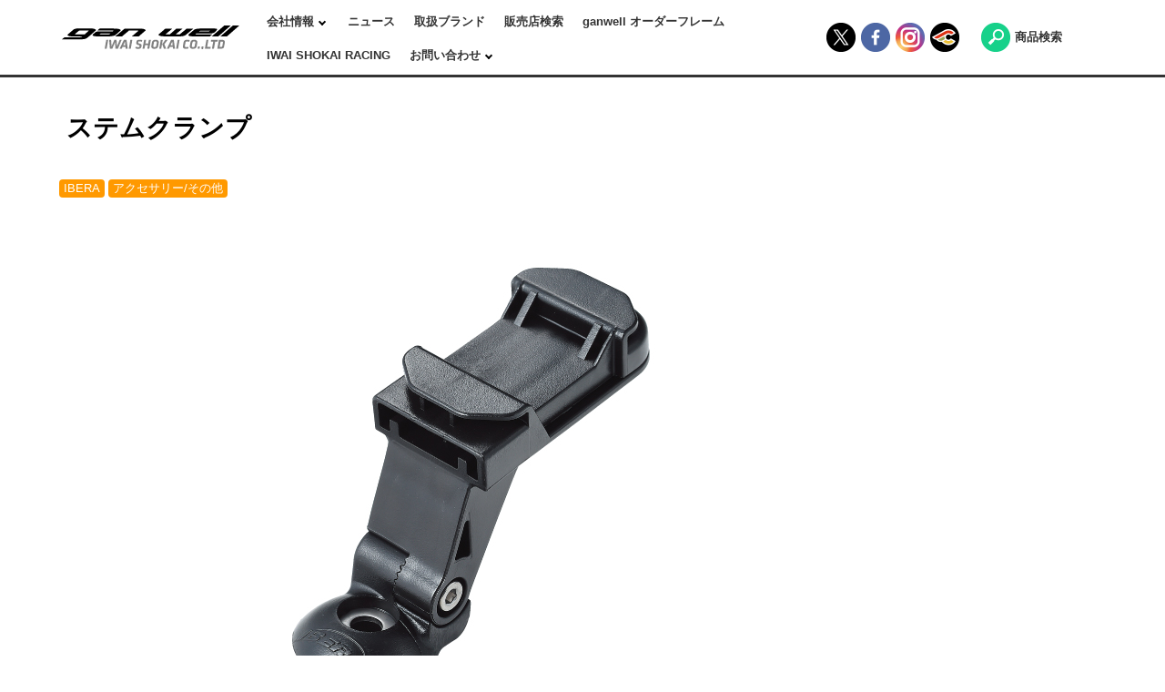

--- FILE ---
content_type: text/html; charset=UTF-8
request_url: https://www.iwaishokai.com/product/node/1822
body_size: 31248
content:
<!DOCTYPE html>
<html  lang="ja" dir="ltr" prefix="og: https://ogp.me/ns#">
  <head>
    <meta charset="utf-8" />
<script async src="https://www.googletagmanager.com/gtag/js?id=G-GF457MV95H"></script>
<script>window.dataLayer = window.dataLayer || [];function gtag(){dataLayer.push(arguments)};gtag("js", new Date());gtag("set", "developer_id.dMDhkMT", true);gtag("config", "G-GF457MV95H", {"groups":"default","page_placeholder":"PLACEHOLDER_page_location","allow_ad_personalization_signals":false});gtag("config", "UA-155981819-1", {"groups":"default","anonymize_ip":true,"page_placeholder":"PLACEHOLDER_page_path","allow_ad_personalization_signals":false});</script>
<meta name="description" content="IBERA製フォンケース専用マウント ステム取付時に交換して下さい" />
<link rel="canonical" href="https://www.iwaishokai.com/product/node/1822" />
<meta name="robots" content="max-image-preview:large" />
<meta name="twitter:card" content="summary_large_image" />
<meta name="Generator" content="Drupal 10 (https://www.drupal.org)" />
<meta name="MobileOptimized" content="width" />
<meta name="HandheldFriendly" content="true" />
<meta name="viewport" content="width=device-width, initial-scale=1.0" />
<link rel="icon" href="/themes/ganwell81/favicon.ico" type="image/vnd.microsoft.icon" />

    <title>ステムクランプ | gan well:岩井商会</title>
    <link rel="stylesheet" media="all" href="/libraries/slick/slick/slick.css?t8uhv7" />
<link rel="stylesheet" media="all" href="/modules/contrib/slick/css/layout/slick.module.css?t8uhv7" />
<link rel="stylesheet" media="all" href="/core/modules/system/css/components/align.module.css?t8uhv7" />
<link rel="stylesheet" media="all" href="/core/modules/system/css/components/fieldgroup.module.css?t8uhv7" />
<link rel="stylesheet" media="all" href="/core/modules/system/css/components/container-inline.module.css?t8uhv7" />
<link rel="stylesheet" media="all" href="/core/modules/system/css/components/clearfix.module.css?t8uhv7" />
<link rel="stylesheet" media="all" href="/core/modules/system/css/components/details.module.css?t8uhv7" />
<link rel="stylesheet" media="all" href="/core/modules/system/css/components/hidden.module.css?t8uhv7" />
<link rel="stylesheet" media="all" href="/core/modules/system/css/components/item-list.module.css?t8uhv7" />
<link rel="stylesheet" media="all" href="/core/modules/system/css/components/js.module.css?t8uhv7" />
<link rel="stylesheet" media="all" href="/core/modules/system/css/components/nowrap.module.css?t8uhv7" />
<link rel="stylesheet" media="all" href="/core/modules/system/css/components/position-container.module.css?t8uhv7" />
<link rel="stylesheet" media="all" href="/core/modules/system/css/components/reset-appearance.module.css?t8uhv7" />
<link rel="stylesheet" media="all" href="/core/modules/system/css/components/resize.module.css?t8uhv7" />
<link rel="stylesheet" media="all" href="/core/modules/system/css/components/system-status-counter.css?t8uhv7" />
<link rel="stylesheet" media="all" href="/core/modules/system/css/components/system-status-report-counters.css?t8uhv7" />
<link rel="stylesheet" media="all" href="/core/modules/system/css/components/system-status-report-general-info.css?t8uhv7" />
<link rel="stylesheet" media="all" href="/core/modules/system/css/components/tablesort.module.css?t8uhv7" />
<link rel="stylesheet" media="all" href="/modules/contrib/blazy/css/blazy.css?t8uhv7" />
<link rel="stylesheet" media="all" href="/modules/contrib/blazy/css/components/blazy.loading.css?t8uhv7" />
<link rel="stylesheet" media="all" href="/modules/contrib/slick/css/components/slick.thumbnail--hover.css?t8uhv7" />
<link rel="stylesheet" media="all" href="/libraries/slick/slick/slick-theme.css?t8uhv7" />
<link rel="stylesheet" media="all" href="/modules/contrib/slick/css/theme/slick.theme--default.css?t8uhv7" />
<link rel="stylesheet" media="all" href="/modules/contrib/slick/css/theme/slick.theme--asnavfor.css?t8uhv7" />
<link rel="stylesheet" media="all" href="/modules/contrib/slick/css/theme/slick.theme.css?t8uhv7" />
<link rel="stylesheet" media="all" href="/modules/contrib/webform/modules/webform_bootstrap/css/webform_bootstrap.css?t8uhv7" />
<link rel="stylesheet" media="all" href="https://cdn.jsdelivr.net/npm/entreprise7pro-bootstrap@3.4.8/dist/css/bootstrap.css" integrity="sha256-3p/H8uQndDeQADwalAGPYNGwk6732TJRjYcY05O81og=" crossorigin="anonymous" />
<link rel="stylesheet" media="all" href="https://cdn.jsdelivr.net/npm/@unicorn-fail/drupal-bootstrap-styles@0.0.2/dist/3.1.1/7.x-3.x/drupal-bootstrap.css" integrity="sha512-ys0R7vWvMqi0PjJvf7827YdAhjeAfzLA3DHX0gE/sPUYqbN/sxO6JFzZLvc/wazhj5utAy7rECg1qXQKIEZOfA==" crossorigin="anonymous" />
<link rel="stylesheet" media="all" href="https://cdn.jsdelivr.net/npm/@unicorn-fail/drupal-bootstrap-styles@0.0.2/dist/3.1.1/8.x-3.x/drupal-bootstrap.css" integrity="sha512-ixuOBF5SPFLXivQ0U4/J9sQbZ7ZjmBzciWMBNUEudf6sUJ6ph2zwkpFkoUrB0oUy37lxP4byyHasSpA4rZJSKg==" crossorigin="anonymous" />
<link rel="stylesheet" media="all" href="https://cdn.jsdelivr.net/npm/@unicorn-fail/drupal-bootstrap-styles@0.0.2/dist/3.2.0/7.x-3.x/drupal-bootstrap.css" integrity="sha512-MiCziWBODHzeWsTWg4TMsfyWWoMltpBKnf5Pf5QUH9CXKIVeGpEsHZZ4NiWaJdgqpDzU/ahNWaW80U1ZX99eKw==" crossorigin="anonymous" />
<link rel="stylesheet" media="all" href="https://cdn.jsdelivr.net/npm/@unicorn-fail/drupal-bootstrap-styles@0.0.2/dist/3.2.0/8.x-3.x/drupal-bootstrap.css" integrity="sha512-US+XMOdYSqB2lE8RSbDjBb/r6eTTAv7ydpztf8B7hIWSlwvzQDdaAGun5M4a6GRjCz+BIZ6G43l+UolR+gfLFQ==" crossorigin="anonymous" />
<link rel="stylesheet" media="all" href="https://cdn.jsdelivr.net/npm/@unicorn-fail/drupal-bootstrap-styles@0.0.2/dist/3.3.1/7.x-3.x/drupal-bootstrap.css" integrity="sha512-3gQUt+MI1o8v7eEveRmZzYx6fsIUJ6bRfBLMaUTzdmNQ/1vTWLpNPf13Tcrf7gQ9iHy9A9QjXKxRGoXEeiQnPA==" crossorigin="anonymous" />
<link rel="stylesheet" media="all" href="https://cdn.jsdelivr.net/npm/@unicorn-fail/drupal-bootstrap-styles@0.0.2/dist/3.3.1/8.x-3.x/drupal-bootstrap.css" integrity="sha512-AwNfHm/YKv4l+2rhi0JPat+4xVObtH6WDxFpUnGXkkNEds3OSnCNBSL9Ygd/jQj1QkmHgod9F5seqLErhbQ6/Q==" crossorigin="anonymous" />
<link rel="stylesheet" media="all" href="https://cdn.jsdelivr.net/npm/@unicorn-fail/drupal-bootstrap-styles@0.0.2/dist/3.4.0/8.x-3.x/drupal-bootstrap.css" integrity="sha512-j4mdyNbQqqp+6Q/HtootpbGoc2ZX0C/ktbXnauPFEz7A457PB6le79qasOBVcrSrOBtGAm0aVU2SOKFzBl6RhA==" crossorigin="anonymous" />
<link rel="stylesheet" media="all" href="/themes/ganwell81/css/style-common.css?t8uhv7" />
<link rel="stylesheet" media="all" href="/themes/ganwell81/css/style.css?t8uhv7" />

    
  </head>
  <body class="path-node page-node-type-product navbar-is-fixed-top has-glyphicons">
    <a href="#main-content" class="visually-hidden focusable skip-link">
      メインコンテンツに移動
    </a>
    
      <div class="dialog-off-canvas-main-canvas" data-off-canvas-main-canvas>
              <header class="navbar navbar-default navbar-fixed-top" id="navbar" role="banner">
              <div class="container">
            <div class="navbar-header">
          <div class="region region-navigation">
          <a class="logo navbar-btn pull-left" href="/index.php/" title="ホーム - gan well:岩井商会" rel="home">
      <img src="/themes/ganwell81/logo.svg" alt="gan well:岩井商会" title="gan well:岩井商会" />
    </a>
  <section class="views-exposed-form block block-views block-views-exposed-filter-blockproduct-search-product-list-1 clearfix" data-drupal-selector="views-exposed-form-product-search-product-list-1" id="block-product-search-product-list-1-header">
  
      <h2 class="block-title">商品検索</h2>
    

      <form action="/search/product" method="get" id="views-exposed-form-product-search-product-list-1" accept-charset="UTF-8">
  <div class="form--inline form-inline clearfix">
  <div class="form-item js-form-item form-type-textfield js-form-type-textfield form-item-title js-form-item-title form-group">
      <label for="edit-title" class="control-label">名称</label>
  
  
  <input placeholder="入力した単語を含む" data-drupal-selector="edit-title" class="form-text form-control" type="text" id="edit-title" name="title" value="" size="30" maxlength="128" />

  
  
  </div>
<div class="form-item js-form-item form-type-select js-form-type-select form-item-field-brand-tag-target-id js-form-item-field-brand-tag-target-id form-group">
      <label for="edit-field-brand-tag-target-id" class="control-label">ブランド</label>
  
  
  <div class="select-wrapper"><select data-drupal-selector="edit-field-brand-tag-target-id" class="form-select form-control" id="edit-field-brand-tag-target-id" name="field_brand_tag_target_id"><option
            value="All" selected="selected">- すべて -</option><option
            value="164">ALEXRIMS</option><option
            value="132">ALLIGATOR</option><option
            value="180">ALPINA</option><option
            value="165">amoeba</option><option
            value="166">BIKE HAND</option><option
            value="140">CYCLE PRO</option><option
            value="141">Cyclus</option><option
            value="231">DAIAMOND</option><option
            value="179">DOLAN</option><option
            value="142">EURO ASIA</option><option
            value="143">FORMULA</option><option
            value="144">gan well</option><option
            value="167">GIYO</option><option
            value="145">HED</option><option
            value="146">IBERA</option><option
            value="232">IWAI ORIGINAL</option><option
            value="168">KINLIN</option><option
            value="169">Lifu</option><option
            value="148">MICHE</option><option
            value="151">n+1</option><option
            value="155">net</option><option
            value="149">NUVO</option><option
            value="242">REPENTE</option><option
            value="156">SUNNY WHEEL</option><option
            value="157">Swiftwick</option><option
            value="170">TAYA</option><option
            value="171">TRIGON</option><option
            value="172">U-LIX</option><option
            value="147">UNO&amp;Kalloy</option><option
            value="239">VAR</option><option
            value="159">VELOX</option><option
            value="243">VietopS</option><option
            value="161">wellgo</option><option
            value="241">WOHO</option><option
            value="162">YUEN-I</option><option
            value="240">ZEFAL</option><option
            value="173">zoom</option></select></div>

  
  
  </div>
<div class="form-item js-form-item form-type-select js-form-type-select form-item-field-product-category-target-id js-form-item-field-product-category-target-id form-group">
      <label for="edit-field-product-category-target-id" class="control-label">カテゴリー</label>
  
  
  <div class="select-wrapper"><select data-drupal-selector="edit-field-product-category-target-id" class="form-select form-control" id="edit-field-product-category-target-id" name="field_product_category_target_id"><option
            value="All" selected="selected">- すべて -</option><option
            value="6">B.B</option><option
            value="15">ホイール</option><option
            value="28">バーテープ</option><option
            value="22">パンク修理材</option><option
            value="74">フェンダー</option><option
            value="3">フォーク</option><option
            value="2">フレームセット</option><option
            value="31">ブレーキ</option><option
            value="32">ブレーキシュー</option><option
            value="237">ヘッド周辺パーツ</option><option
            value="30">ベル</option><option
            value="23">ペダル</option><option
            value="58">ホイールバッグ</option><option
            value="236">バルブ類</option><option
            value="66">ボトル</option><option
            value="67">ボトルケージ</option><option
            value="68">ボルト・ナット</option><option
            value="69">ポンプ</option><option
            value="72">ミラー</option><option
            value="56">メンテナンススタンド</option><option
            value="16">リム</option><option
            value="51">リムテープ</option><option
            value="14">ロックリング</option><option
            value="34">ワイヤー</option><option
            value="27">バーエンドバー</option><option
            value="57">バッグ類</option><option
            value="41">アクセサリー/その他</option><option
            value="36">シートクランプ</option><option
            value="70">エアゲージ</option><option
            value="75">カギ</option><option
            value="54">キャリア</option><option
            value="7">クランクセット</option><option
            value="29">グリップ</option><option
            value="64">ケミカル</option><option
            value="33">ケーブル</option><option
            value="1">コンプリートバイク</option><option
            value="38">サドル</option><option
            value="53">シューズ</option><option
            value="37">シートピラー</option><option
            value="26">ハンドル</option><option
            value="150">スタンド</option><option
            value="25">ステム</option><option
            value="24">ストラップ/トゥークリップ</option><option
            value="52">ソックス</option><option
            value="20">タイヤ</option><option
            value="21">タイヤチューブ</option><option
            value="10">チェーン</option><option
            value="65">ツール</option><option
            value="55">ディスプレイスタンド</option><option
            value="13">ドライブトレイン</option><option
            value="17">ハブ</option><option
            value="35">ワイヤー小物</option></select></div>

  
  
  </div>
<div data-drupal-selector="edit-actions" class="form-actions form-group js-form-wrapper form-wrapper" id="edit-actions"><button data-drupal-selector="edit-submit-product-search" class="button js-form-submit form-submit btn-default btn-sm btn" type="submit" id="edit-submit-product-search" value="検索">検索</button></div>

</div>

</form>

  </section>


  </div>


                          <button type="button" class="navbar-toggle" data-toggle="collapse" data-target="#navbar-collapse">
            <span class="sr-only">Toggle navigation</span>
            <span class="icon-bar"></span>
            <span class="icon-bar"></span>
            <span class="icon-bar"></span>
          </button>
              </div>

                    <div id="navbar-collapse" class="navbar-collapse collapse">
            <div class="region region-navigation-collapsible">
    <nav role="navigation" aria-labelledby="block-ganwell81-main-menu-menu" id="block-ganwell81-main-menu">
            
  <h2 class="visually-hidden" id="block-ganwell81-main-menu-menu">Main navigation</h2>
  

        
      <ul class="menu menu--main nav navbar-nav">
                      <li class="expanded dropdown first">
                                                                    <a href="/index.php/page/node/787" class="dropdown-toggle" data-toggle="dropdown" data-drupal-link-system-path="node/787">会社情報 <span class="caret"></span></a>
                        <ul class="dropdown-menu">
                      <li class="first">
                                        <a href="/index.php/page/node/787" data-drupal-link-system-path="node/787">会社概要</a>
              </li>
                      <li>
                                        <a href="/index.php/page/node/788" data-drupal-link-system-path="node/788">会社沿革</a>
              </li>
                      <li class="last">
                                        <a href="/index.php/page/node/789" data-drupal-link-system-path="node/789">採用情報</a>
              </li>
        </ul>
  
              </li>
                      <li>
                                        <a href="/index.php/news" data-drupal-link-system-path="news">ニュース</a>
              </li>
                      <li>
                                        <a href="/index.php/brand" data-drupal-link-system-path="brand">取扱ブランド</a>
              </li>
                      <li>
                                        <a href="/index.php/dealer" data-drupal-link-system-path="dealer">販売店検索</a>
              </li>
                      <li>
                                        <a href="/index.php/page/node/2246" title="ganwellフレーム工場ブログ" data-drupal-link-system-path="node/2246">ganwell オーダーフレーム</a>
              </li>
                      <li>
                                        <a href="https://iwaishokai101.wixsite.com/racing">IWAI SHOKAI RACING</a>
              </li>
                      <li class="expanded dropdown last">
                                                                    <a href="/index.php/node/1209" class="dropdown-toggle" data-toggle="dropdown" data-drupal-link-system-path="node/1209">お問い合わせ <span class="caret"></span></a>
                        <ul class="dropdown-menu">
                      <li class="first">
                                        <a href="/index.php/node/1209" data-drupal-link-system-path="node/1209">お問い合わせ（全般）</a>
              </li>
                      <li class="last">
                                        <a href="/index.php/node/1210" data-drupal-link-system-path="node/1210">お問い合わせ（新規取引ご希望の販売店様）</a>
              </li>
        </ul>
  
              </li>
        </ul>
  

  </nav>
<section id="block-social-icons-on-navbar" class="block block-block-content block-block-contentd2add44c-237f-4c1f-bf05-5b46b75031b7 clearfix">
  
    

      
            <div class="field field--name-body field--type-text-with-summary field--label-hidden field--item"><nav class="header-social" role="navigation">
<div class="social-links"><a class="ico-x-1" href="https://x.com/gan_well" target="_blank">&nbsp;</a><a class="ico-facebook-1" href="https://www.facebook.com/iwaishokai/" target="_blank">&nbsp;</a><a class="ico-instagram-1" href="https://www.instagram.com/iwaishokai_kyoto/" target="_blank">&nbsp;</a><a class="ico-cinelli-1" href="http://www.cinellijapan.com/" target="_blank">&nbsp;</a></div>
</nav>
</div>
      
  </section>


  </div>

        </div>
      
              <div id="navbar-right" class="navbar-right-area">
            <div class="region region-navigation-right">
    <section id="block-searchbuttonsforheader" class="block block-block-content block-block-content96d0e99d-8380-45bb-9ad6-36e8667560a5 clearfix">
  
    

      
            <div class="field field--name-body field--type-text-with-summary field--label-hidden field--item"><nav class="header-search" role="navigation">
<div class="search-buttons"><a class="ico-search-product" href="#">&nbsp;</a><span class="label-search-product">商品検索</span></div>
</nav>
</div>
      
  </section>


  </div>

        </div>
      
              </div>
			
    </header>
  
  <div role="main" class="main-container container js-quickedit-main-content">
    <div class="row">

			                        <div class="col-sm-12" role="heading">
              <div class="region region-header">
      

  </div>

          </div>
              
            
                  <section class="col-sm-12">

                                      <div class="highlighted">  <div class="region region-highlighted">
    <div data-drupal-messages-fallback class="hidden"></div>

  </div>
</div>
                  
                
                          <a id="main-content"></a>
            <div class="region region-content">
      
						<div class="page-title-row">
				<h1 class="page-header">
<span>ステムクランプ</span>
</h1>
			</div>
			
  <article class="product full clearfix">

  
    

    <div class="content">
    
            <div class="field field--name-field-brand-tag field--type-entity-reference field--label-hidden field--item"><a href="/product/term/146" hreflang="ja">IBERA</a></div>
      
            <div class="field field--name-field-product-category field--type-entity-reference field--label-hidden field--item"><a href="/product/term/41" hreflang="und">アクセサリー/その他</a></div>
      <div class="slick blazy slick--field slick--field-product-image slick--field-product-image--full unslick slick--skin--default slick--optionset--slick-product-main slick--less" data-blazy=""><div class="slide__content">    <div data-b-thumb="/sites/default/files/styles/medium/public/media/2021/05/%E3%82%B9%E3%83%86%E3%83%A0%E3%82%AF%E3%83%A9%E3%83%B3%E3%83%97.jpg?itok=-Xn0NB8A" data-b-token="b-5b4185b6bc4" class="media media--blazy media--slick media--bundle--image media--image is-b-loading"><img alt="ステムクランプ" decoding="async" class="media__element b-lazy img-responsive" loading="lazy" data-src="/sites/default/files/media/2021/05/%E3%82%B9%E3%83%86%E3%83%A0%E3%82%AF%E3%83%A9%E3%83%B3%E3%83%97.jpg" src="data:image/svg+xml;charset=utf-8,%3Csvg%20xmlns%3D&#039;http%3A%2F%2Fwww.w3.org%2F2000%2Fsvg&#039;%20viewBox%3D&#039;0%200%20220%20142&#039;%2F%3E" width="905" height="583" />
        </div>
  </div>
</div>

            <div class="field field--name-body field--type-text-with-summary field--label-hidden field--item"><p>IBERA製フォンケース専用マウント<br>
ステム取付時に交換して下さい</p>
</div>
      
  <div class="field field--name-field-product-number field--type-string field--label-above">
    <div class="field--label">品番</div>
              <div class="field--item">Q5</div>
          </div>
<div class="js-form-wrapper form-wrapper form-item js-form-item panel panel-default" id="g-price-incl-tax">

              <div class="panel-heading">
                          <a aria-controls="g-price-incl-tax--content" aria-expanded="true" aria-pressed="true" data-toggle="collapse" role="button" class="panel-title" href="#g-price-incl-tax--content">税込価格</a>
              </div>
      
            
    
    <div id="g-price-incl-tax--content" class="panel-body panel-collapse collapse fade in">
            
            <div class="field field--name-field-price-incl-tax-computed field--type-computed-string field--label-hidden field--item">¥1,177</div>
      
          </div>
  
    
</div>

  <div class="field field--name-field-color field--type-text field--label-above">
    <div class="field--label">カラー</div>
              <div class="field--item">ブラック</div>
          </div>

  <div class="field field--name-field-weight field--type-string field--label-above">
    <div class="field--label">重量</div>
              <div class="field--item">45g</div>
          </div>
<div class="js-form-wrapper form-wrapper form-item js-form-item panel panel-default" id="group-d-other-specs">

              <div class="panel-heading">
                          <a aria-controls="group-d-other-specs--content" aria-expanded="true" aria-pressed="true" data-toggle="collapse" role="button" class="panel-title" href="#group-d-other-specs--content">その他仕様</a>
              </div>
      
            
    
    <div id="group-d-other-specs--content" class="panel-body panel-collapse collapse fade in">
            
            <div class="field field--name-field-product-other-spec-1 field--type-text field--label-hidden field--item">角度調整可能</div>
      
          </div>
  
    
</div>

  </div>

</article>


  </div>

              </section>

                </div>
  </div>

      <footer class="footer container" role="contentinfo">
        <div class="region region-footer">
    <nav role="navigation" aria-labelledby="block-ganwell81-footer-menu" id="block-ganwell81-footer">
            
  <h2 class="visually-hidden" id="block-ganwell81-footer-menu">Footer menu</h2>
  

        
      <ul class="menu menu--footer nav">
                      <li class="first last">
                                        <a href="/index.php/page/node/1113" data-drupal-link-system-path="node/1113">個人情報の取扱について</a>
              </li>
        </ul>
  

  </nav>
<section id="block-footer-copyright" class="block block-block-content block-block-content0f69418d-57fb-48bc-98cd-e866803f6880 clearfix">
  
    

      
            <div class="field field--name-body field--type-text-with-summary field--label-hidden field--item"><div style="text-align: center;">Copyright © IWAI SHOKAI CO.,LTD. All Rights Reserved.</div>
</div>
      
  </section>


  </div>

    </footer>
  
  </div>

    
    <script type="application/json" data-drupal-selector="drupal-settings-json">{"path":{"baseUrl":"\/","pathPrefix":"","currentPath":"node\/1822","currentPathIsAdmin":false,"isFront":false,"currentLanguage":"ja"},"pluralDelimiter":"\u0003","suppressDeprecationErrors":true,"fitvids":{"selectors":".node","custom_vendors":["iframe[src^=\u0022https:\/\/youtu.be\u0022]"],"ignore_selectors":""},"google_analytics":{"account":"G-GF457MV95H","trackOutbound":true,"trackMailto":true,"trackTel":true,"trackDownload":true,"trackDownloadExtensions":"7z|aac|arc|arj|asf|asx|avi|bin|csv|doc(x|m)?|dot(x|m)?|exe|flv|gif|gz|gzip|hqx|jar|jpe?g|js|mp(2|3|4|e?g)|mov(ie)?|msi|msp|pdf|phps|png|ppt(x|m)?|pot(x|m)?|pps(x|m)?|ppam|sld(x|m)?|thmx|qtm?|ra(m|r)?|sea|sit|tar|tgz|torrent|txt|wav|wma|wmv|wpd|xls(x|m|b)?|xlt(x|m)|xlam|xml|z|zip"},"bootstrap":{"forms_has_error_value_toggle":1,"modal_animation":1,"modal_backdrop":"true","modal_focus_input":1,"modal_keyboard":1,"modal_select_text":1,"modal_show":1,"modal_size":""},"field_group":{"details":{"mode":"default","context":"view","settings":{"classes":"","id":"g-price-incl-tax","open":true,"description":"","required_fields":false}}},"blazy":{"loadInvisible":false,"offset":100,"saveViewportOffsetDelay":50,"validateDelay":null,"container":"","loader":true,"unblazy":false,"visibleClass":false},"blazyIo":{"disconnect":false,"rootMargin":"0px","threshold":[0,0.25,0.5,0.75,1]},"slick":{"accessibility":true,"adaptiveHeight":false,"autoplay":false,"pauseOnHover":true,"pauseOnDotsHover":false,"pauseOnFocus":true,"autoplaySpeed":3000,"arrows":true,"downArrow":false,"downArrowTarget":"","downArrowOffset":0,"centerMode":false,"centerPadding":"50px","dots":false,"dotsClass":"slick-dots","draggable":true,"fade":false,"focusOnSelect":false,"infinite":true,"initialSlide":0,"lazyLoad":"ondemand","mouseWheel":false,"randomize":false,"rtl":false,"rows":1,"slidesPerRow":1,"slide":"","slidesToShow":1,"slidesToScroll":1,"speed":500,"swipe":true,"swipeToSlide":false,"edgeFriction":0.35,"touchMove":true,"touchThreshold":5,"useCSS":true,"cssEase":"ease","cssEaseBezier":"","cssEaseOverride":"","useTransform":true,"easing":"linear","variableWidth":false,"vertical":false,"verticalSwiping":false,"waitForAnimate":true},"ajaxTrustedUrl":{"\/search\/product":true},"user":{"uid":0,"permissionsHash":"e06d0f011b4115fa7d27093830fe9f93097c0137a34adaed3d63381a65ff5fab"}}</script>
<script src="/modules/contrib/blazy/js/polyfill/blazy.polyfill.min.js?t8uhv7"></script>
<script src="/modules/contrib/blazy/js/polyfill/blazy.classlist.min.js?t8uhv7"></script>
<script src="/modules/contrib/blazy/js/polyfill/blazy.promise.min.js?t8uhv7"></script>
<script src="/modules/contrib/blazy/js/polyfill/blazy.raf.min.js?t8uhv7"></script>
<script src="/core/assets/vendor/jquery/jquery.min.js?v=3.7.1"></script>
<script src="/core/assets/vendor/underscore/underscore-min.js?v=1.13.7"></script>
<script src="/core/assets/vendor/once/once.min.js?v=1.0.1"></script>
<script src="/modules/contrib/slick/js/jquery-type-polyfill.min.js?t8uhv7"></script>
<script src="/sites/default/files/languages/ja_4-V-Dre9tDt1SvjdzC_XItcgNJgbSVkihbW8k_7T1VE.js?t8uhv7"></script>
<script src="/core/misc/drupalSettingsLoader.js?v=10.6.1"></script>
<script src="/core/misc/drupal.js?v=10.6.1"></script>
<script src="/core/misc/drupal.init.js?v=10.6.1"></script>
<script src="/core/misc/debounce.js?v=10.6.1"></script>
<script src="/modules/contrib/blazy/js/dblazy.min.js?t8uhv7"></script>
<script src="/modules/contrib/blazy/js/plugin/blazy.once.min.js?t8uhv7"></script>
<script src="/modules/contrib/blazy/js/plugin/blazy.sanitizer.min.js?t8uhv7"></script>
<script src="/modules/contrib/blazy/js/plugin/blazy.dom.min.js?t8uhv7"></script>
<script src="/modules/contrib/blazy/js/base/blazy.base.min.js?t8uhv7"></script>
<script src="/modules/contrib/blazy/js/plugin/blazy.dataset.min.js?t8uhv7"></script>
<script src="/modules/contrib/blazy/js/plugin/blazy.viewport.min.js?t8uhv7"></script>
<script src="/modules/contrib/blazy/js/plugin/blazy.xlazy.min.js?t8uhv7"></script>
<script src="/modules/contrib/blazy/js/plugin/blazy.observer.min.js?t8uhv7"></script>
<script src="/modules/contrib/blazy/js/plugin/blazy.loading.min.js?t8uhv7"></script>
<script src="/modules/contrib/blazy/js/polyfill/blazy.webp.min.js?t8uhv7"></script>
<script src="/modules/contrib/blazy/js/base/blazy.min.js?t8uhv7"></script>
<script src="/modules/contrib/blazy/js/base/io/bio.min.js?t8uhv7"></script>
<script src="/libraries/slick/slick/slick.min.js?v=1.x"></script>
<script src="/modules/contrib/blazy/js/base/io/bio.media.min.js?t8uhv7"></script>
<script src="/modules/contrib/blazy/js/base/blazy.drupal.min.js?t8uhv7"></script>
<script src="/modules/contrib/blazy/js/blazy.load.min.js?t8uhv7"></script>
<script src="/themes/contrib/bootstrap/js/bootstrap-pre-init.js?t8uhv7"></script>
<script src="https://cdn.jsdelivr.net/npm/entreprise7pro-bootstrap@3.4.8/dist/js/bootstrap.js" integrity="sha256-DSHWUwfs+dyvqNBAlaN3fBLYhXtZgMDSoNiXIPCv+E4=" crossorigin="anonymous"></script>
<script src="/themes/contrib/bootstrap/js/drupal.bootstrap.js?t8uhv7"></script>
<script src="/themes/contrib/bootstrap/js/attributes.js?t8uhv7"></script>
<script src="/themes/contrib/bootstrap/js/theme.js?t8uhv7"></script>
<script src="/core/misc/form.js?v=10.6.1"></script>
<script src="/themes/contrib/bootstrap/js/misc/form.js?t8uhv7"></script>
<script src="/core/misc/details-summarized-content.js?v=10.6.1"></script>
<script src="/core/misc/details-aria.js?v=10.6.1"></script>
<script src="/core/misc/details.js?v=10.6.1"></script>
<script src="/libraries/fitvids/jquery.fitvids.js?v=10.6.1"></script>
<script src="/modules/contrib/fitvids/js/init-fitvids.js?v=10.6.1"></script>
<script src="/themes/ganwell81/js/drawer.js?v=1.x"></script>
<script src="/modules/contrib/google_analytics/js/google_analytics.js?v=10.6.1"></script>
<script src="/modules/contrib/slick/js/slick.load.min.js?v=10.6.1"></script>
<script src="/modules/contrib/webform/js/webform.behaviors.js?v=10.6.1"></script>
<script src="/core/misc/states.js?v=10.6.1"></script>
<script src="/themes/contrib/bootstrap/js/misc/states.js?t8uhv7"></script>
<script src="/modules/contrib/webform/js/webform.states.js?v=10.6.1"></script>
<script src="/modules/contrib/webform/modules/webform_bootstrap/js/webform_bootstrap.states.js?v=10.6.1"></script>

  </body>
</html>


--- FILE ---
content_type: text/css
request_url: https://www.iwaishokai.com/themes/ganwell81/css/style-common.css?t8uhv7
body_size: 21937
content:
body { font-family: sans-serif; font-size: 16px; line-height: 1.8; color: #333; background-color: #fff; }

body.navbar-is-fixed-top { padding-top: 0; }
body.navbar-is-fixed-top.user-logged-in { padding-top: 64px; }

div { box-sizing: border-box; }

img { max-width: 100%; height: auto; }

h1, h2, h3, h4, h5, h6, .h1, .h2, .h3, .h4, .h5, .h6 { font-weight: 700; color: #000; }

h1, .h1, h2, .h2, h3, .h3 { margin-top: 0.5em; margin-bottom: 1em; }
h4, .h4, h5, .h5, h6, .h6 { margin-top: 0.5em; margin-bottom: 1em; }

hr { border-top: 1px solid #CCC; }

table { background-color: #FFF; }
table th,
table td { border: 1px solid #CCC; padding: 5px; word-wrap: break-word; word-break: break-all; white-space: normal !important; }

th.checkbox,
td.checkbox { display: table-cell; }

br.clear,
span.clear,
p.clear { display: block; clear: both; }

body.toolbar-tray-open { padding-top: 79px !important; }

header.navbar { background: #FFF; border-bottom: 3px solid #333; }
header.navbar .container {
	padding: 0 10px;
	background:#FFF;
	line-height: 1.0;
	display: flex;
	flex-wrap: nowrap;
	justify-content: space-between;
	align-items: center;
}

.navbar-fixed-top .navbar-collapse, .navbar-fixed-bottom .navbar-collapse { max-height: 415px; }

.navbar-header {  }

.navbar-header .region-navigation {
	width: 100%;
	display: flex;
	flex-wrap: nowrap;
	justify-content: space-between;
	align-items: center;
}

a.logo { float: none !important; vertical-align: middle; padding-right: 5px !important; width: 100%; max-width: 200px; }
a.logo img { width: auto; height: auto; }

.navbar-fixed-top, .navbar-fixed-bottom { z-index: 100; }

.navbar-default .navbar-nav { margin: 5px 0 0; }

.navbar-default .navbar-nav > li > a { color: #333; font-weight: bold; }
.navbar-default .navbar-nav > li > a:hover { color: #FFF; background-color: #333; }

.navbar-default .navbar-nav > .active > a,
.navbar-default .navbar-nav > .active > a:focus,
.navbar-default .navbar-nav > .active > a:hover { color: #222; background-color: #EEE; }

.dropdown-menu > li > a:hover { color: #FFF; background: #333; }

.main-container { padding-top: 20px; padding-bottom: 20px; }

.region-content { margin-top: 20px; margin-bottom: 20px; }

div.author { margin: 0 0 1em; }

ul.menu--footer { margin: 15px auto 10px; padding: 0; list-style: none; letter-spacing: -0.4em; font-size: 13px; border-top: 3px solid #000; }

ul.menu--footer > li { display: inline-block; width: 23%; margin: 0 1% 0; letter-spacing: normal; text-align: center; }
ul.menu--footer > li a { padding: 5px 8px; color: #000; }
ul.menu--footer > li a:hover { background-color: #000; color: #FFF; }

.footer-copyright { text-align: center; } 

ul.tabs--primary { margin-bottom: 1em; }

.btn-sm, .btn-group-sm > .btn { font-size: 14px; padding: 5px 10px; }

.btn { background-color: #F90; color: #FFF; }
.btn:hover { background: #000; color: #FFF; text-decoration: none; }

.btn-primary { color: #FFF; background-color: #F90; border-color: #F90; }
.btn-primary:hover { background-color: #F30; border-color: #F30; }
.btn-danger { color: #fff; background-color: #d9534f; border-color: #d43f3a; }

.btn-success { color: #fff; background-color: #5cb85c; border-color: #4cae4c; }
.btn-success:hover { color: #fff; background-color: #449d44; border-color: #398439; }

.feed-icons { display: none; }

.breadcrumb { font-size: 13px; line-height: 1.2;  margin: 15px; 0 0; }
.breadcrumb li { display: inline; }

/*-------------------
Navbar Caret Arrow
-------------------*/
.caret{ position: relative; display: inline-block; padding-left: 10px; border: none; }

.caret::before{
  content: '';
  width: 6px;
  height: 6px;
  border: 0px;
  border-top: solid 2px #000;
  border-right: solid 2px #000;
  -ms-transform: rotate(135deg);
  -webkit-transform: rotate(135deg);
  transform: rotate(135deg);
  position: absolute;
  top: 50%;
  left: 0;
  margin-top: -4px;
}

/*-------------------
Core System Styles 
-------------------*/
.package-listing .panel-body table,
.system-modules-uninstall table { width: 100%; margin: 0.5em 0; }

.package-listing .panel-body table td,
.system-modules-uninstall table td { display: table-cell; vertical-align: middle; border: 1px solid #DDD; padding: 5px; }

.package-listing .panel-body table td.checkbox {  margin-top: 0; margin-bottom: 0; }
.package-listing .panel-body table td.checkbox input { position: static; margin-left: 0; }

.alert-info a.btn, .alert-info a.btn:focus, .alert-info a.btn:hover { color: #FFF; }

.highlighted { margin-top: 20px; }

#auth_box { width: 40%; }
input#edit-name,
input#edit-pass { width: 100% !important;}

.label { color: #000; font-size: 90%; }
.alert .glyphicon { top: 5px; }

.project-update__status { text-align: right; }
.project-update__status-icon img { display: inline; }

.project-update__version-links { margin: 10px 0; text-align: left; list-style-type: disc; }

tr.region-title { background: #669 !important; color: #FFF; }

.ui-front { z-index: 1100; }

#drupal-off-canvas *, #drupal-off-canvas *:not(div) { background: #FFF; color: #000; }

/*-------------------
Pagenation
-------------------*/
.pagination > li > a,
.pagination > li > span { float: none; display: inline-block; color: #000; }

.pagination > li > a,
.pagination > li:first-child > a,
.pagination > li:first-child > span,
.pagination > li:last-child > a,
.pagination > li:last-child > span {
  border-radius: 20px;
}

.pagination > .active > a,
.pagination > .active > span,
.pagination > .active > a:hover,
.pagination > .active > span:hover,
.pagination > .active > a:focus,
.pagination > .active > span:focus {
  background-color: #000;
  border-color: #000;
}

/*-------------------
Block Style
-------------------*/
.region-navigation-collapsible .block { float: none; }
.region-navigation-collapsible .block > div { margin: 3px 0 0; }
#block-social-icons-on-navbar >div { margin: 0; }

/*-------------------
Social Icons
-------------------*/
.header-social .social-links { letter-spacing: -0.4em; }

a.ico-x-1,
a.ico-twitter-1,
a.ico-facebook-1,
a.ico-youtube-1,
a.ico-instagram-1,
a.ico-cinelli-1 { display: inline-block; margin: 0 3px; width: 32px; height: 32px; text-decoration: none; letter-spacing: normal; }

a.ico-x-1 { background: url(images/ico-x-1.png) left top; background-size: 32px 64px; }
a.ico-twitter-1 { background: url(images/ico-twitter-1.png) left top; background-size: 32px 64px; }
a.ico-facebook-1 { background: url(images/ico-facebook-1.png) left top; background-size: 32px 64px; }
a.ico-youtube-1 { background: url(images/ico-youtube-1.png) left top; background-size: 32px 64px; }
a.ico-instagram-1 { background: url(images/ico-instagram-1.png) left top; background-size: 32px 64px; }
a.ico-cinelli-1 { background: url(images/ico-cinelli-1.png) left top; background-size: 32px 64px; }

a.ico-x-1:hover,
a.ico-twitter-1:hover,
a.ico-facebook-1:hover,
a.ico-youtube-1:hover,
a.ico-instagram-1:hover,
a.ico-cinelli-1:hover { text-decoration: none; background-position: 0 -32px; }

/*-------------------
Content Common Styles
-------------------*/
div.page-title-row { display: table; margin: 0 0 1em; }
div.title-image { display: table-cell; width: 20%; vertical-align: middle; }
div.title-image img { border: 1px solid #DDD; padding: 5px; }
h1.page-header { display: table-cell; width: 75%; font-size: 28px;  padding: 20px 8px 20px; margin: 0; border: none; vertical-align: middle; }

.field--name-body,
.field--name-field-sentence-1 { margin: 1em 0 2em; }

.region-content .content ul li { list-style: disc; margin: 0.5em 0 1em; }

/*-------------------
Event & Calender Styles
-------------------*/
.field--type-starrating { display: table; margin: 0.5em 0; border-collapse: collapse; }

.rate-image { display: inline-block; float: none !important; }

.field--name-field-event-date-time,
.field--name-field-number-of-positions,
.field--type-starrating,
.field--name-field-subjects,
.field--name-field-bike-type,
.field--name-field-riding-distance,
.field--name-field-total-altitude,
.field--name-field-staff,
.field--name-field-assistant-staff,
.paragraph--type--place-paragraph-1 .field--name-field-place-name-1,
.paragraph--type--place-paragraph-1 .field--name-field-address-1 { display: table; width: 100%; margin: 0.5em 0; border-collapse: collapse;  }

.field--name-field-event-date-time .field--label,
.field--name-field-number-of-positions .field--label,
.field--type-starrating .field--label,
.field--name-field-subjects .field--label,
.field--name-field-bike-type .field--label,
.field--name-field-riding-distance .field--label,
.field--name-field-total-altitude .field--label,
.field--name-field-staff .field--label,
.field--name-field-assistant-staff .field--label,
.paragraph--type--place-paragraph-1 .field--name-field-place-name-1 .field--label,
.paragraph--type--place-paragraph-1 .field--name-field-address-1 .field--label { display: table-cell; width: 30%; min-width: 120px; padding: 5px 10px; border: 1px solid #DDD; text-align: center; vertical-align: middle; background-color: #EEE; }

.field--name-field-event-date-time .field--item,
.field--name-field-number-of-positions .field--item,
.field--type-starrating .field--item,
.field--name-field-subjects .field--item,
.field--name-field-bike-type .field--items,
.field--name-field-riding-distance .field--item,
.field--name-field-total-altitude .field--item,
.field--name-field-staff .field--items,
.field--name-field-assistant-staff .field--items,
.paragraph--type--place-paragraph-1 .field--name-field-place-name-1 .field--item,
.paragraph--type--place-paragraph-1 .field--name-field-address-1 .field--item { display: table-cell; width: 70%; padding: 5px 10px; border: 1px solid #DDD; text-align: left; }

.paragraph--type--price-list-1,
.paragraph--type--place-paragraph-1 { border: 1px solid #DDD; padding: 5px; margin: 0.5em 0; letter-spacing: -0.4em; }

.paragraph--type--price-list-1 div,
.paragraph--type--place-paragraph-1 div { letter-spacing: normal; }

.paragraph--type--price-list-1 .field--name-field-price-title-1,
.paragraph--type--price-list-1 .field--name-field-price-yen-1 { display: inline-block; padding: 5px 10px; border: 1px solid #DDD; text-align: left; }
.paragraph--type--price-list-1 .field--name-field-price-notes-1 { padding: 5px; background-color: #FFF; }

.paragraph--type--price-list-1 .field--name-field-price-title-1 { width: 30%; background: #EEE; font-weight: 700; }
.paragraph--type--price-list-1 .field--name-field-price-yen-1 { width: 70%; background: #EEF; }

.paragraph--type--place-paragraph-1 .field--name-field-place-heading-1 { padding: 5px 10px; background: #DFD; border: 1px solid #DDD; font-weight: 700; text-align: center; }

.paragraph--type--place-paragraph-1 .field--name-field-access-map-1 .field--label { padding: 5px 10px; background: #EEE; border: 1px solid #DDD; text-align: center; }

/*-------------------
Calender Styles
-------------------*/
.fc-day-grid-event .fc-content { white-space: normal; overflow: visible; }

/*-------------------
Slick Slider
-------------------*/
.slide__content { margin: 0 0 0.5em; }
.slide__caption { position: relative; margin: 0; padding: 0; }
.slide__caption .slide__data {
	position: absolute; left: 0; bottom: 0; font-size: 22px; font-weight: bold; color: #fff; text-align: center;
	margin: 0; padding: 5px 7px 5px; width: 100%; background-color: rgba( 0, 0, 0, 0.8 ); 
}

.slick-arrow::before { color: #000; text-shadow: 0px 0px 3px #FFF; }

/*-------------------
Content & Block Styles 
-------------------*/
.region-content h2 { font-size: 26px; background: #000; color: #FFF; padding: 7px 10px; }
.region-content h3 { font-size: 22px; background: #555; color: #FFF; padding: 6px 10px; }
.region-content h4 { font-size: 20px; background: #E5E5E5; color: #000; padding: 5px 8px; }
.region-content h5 { font-size: 16px; }
.region-content h6 { font-size: 15px; }

.region-content h2 a, .region-content h3 a, .region-content h4 a { color: #FFF; }

.region-content { word-break :break-all; }
.region-content .block { margin: 0 0 1.5em; }

.footer { margin-top: 15px; padding: 10px 0; border-top: none; }
.footer .field--name-body { font-size: 14px; margin: 10px; }


.region-header h2.block-title,
.region-content h2.block-title,
.region-footer h2.block-title { margin: 0 0 1em; padding: 3px 8px; font-size: 16px; line-height: 1.2; background-color: #333; color: #FFF; text-align: center; }

.block .more-link { text-align: right; line-height: 20px; }
.block .more-link a {  background-color: #F93; color: #FFF; padding: 5px 10px; border-radius: 12px; }
.block .more-link a:hover { background-color: #F63; color: #FFF; text-decoration: none; }

/* Entity Reference */
body.path-node article .field--name-field-news-tag,
body.path-node article .field--name-field-news-tag .field--item,
body.path-node article .field--name-field-brand-tag,
body.path-node article .field--name-field-brand-tag .field--item,
body.path-node article .field--name-field-product-category,
body.path-node article .field--name-field-product-category .field--item,
body.path-node article .field--name-field-prefecture-tag,
body.path-node article .field--name-field-prefecture-tag .field--item,
body.path-taxonomy article .field--type-entity-reference, 
body.path-taxonomy article .field--type-entity-reference .field--item { display: inline-block; margin: 0 0 1em; }

body.path-node article .field--name-field-news-tag a,
body.path-node article .field--name-field-brand-tag a,
body.path-node article .field--name-field-product-category a,
body.path-node article .field--name-field-prefecture-tag a,
body.path-taxonomy article .field--type-entity-reference a {
	display: block; padding: 3px 5px; color: #FFF; font-size: 13px; line-height: 1.1;
	background: #F90; border-radius: 4px; text-decoration: none;
}

body.path-node article .field--name-field-media-box .field--label { background: #EEE; width: 100%; border: 1px solid #DDD; border-bottom: none; }
body.path-node article .field--name-field-media-box div.view-media-list table { width: 100%; }
body.path-node article .field--name-field-media-box div.view-media-list table th { font-size: 13px; }
body.path-node article .field--name-field-media-box div.view-media-list table td { vertical-align: middle; }

body.path-node article .field--name-field-media-box .views-field-bundle { width: 70px; }
body.path-node article .field--name-field-media-box td.views-field-thumbnail__target-id { width: 60px; }
body.path-node article .field--name-field-media-box td.views-field-thumbnail__target-id img { width: 48px; }

body.path-node article .field--name-field-media-box table a { display: block; width:100%; height: 100%; background: transparent; }

body.path-node .region-content .field--type-entity-reference .field--type-image a { padding: 0; border: none; background: none; }

/* Table */
body.path-node article .text-body table { width: 100% !important; }
body.path-node article .text-body table td { width: auto !important; }

/* List */
.view-taxonomy-term .view-content ul,
.view-id-news_view .view-content ul,
.view-product-search .view-content ul { list-style: none; margin: 0; padding: 0; letter-spacing: -0.4em; }

.view-taxonomy-term .view-content ul > li,
.view-id-news_view .view-content ul > li,
.view-product-search .view-content ul > li { display: inline-block; letter-spacing: normal; margin: 13px 1% 13px; text-align: left; vertical-align: top; }

.view-taxonomy-term .view-content ul li img,
.view-id-news_view .view-content ul li img,
.view-product-search .view-content ul li img { margin: 0 auto 0.5em; max-width: 100%; border: 1px solid #EEE; }

.view-taxonomy-term  .view-content ul li a:hover img,
.view-id-news_view .view-content ul li a:hover img,
.view-product-search .view-content ul li a:hover img { border-color: #000; }

.view-taxonomy-term ul li .views-field-title,
.view-id-news_view ul li .views-field-title,
.view-product-search .view-content ul li .views-field-title { margin-top: 8px; margin-bottom: 8px; font-size: 16px; line-height: 1.4; font-weight: 700; }

.view-taxonomy-term ul li .views-field-title a,
.view-id-news_view ul li .views-field-title a,
.view-product-search .view-content ul li .views-field-title a { color: #000; }

.view-taxonomy-term ul li .views-field-field-brand-tag,
.view-taxonomy-term ul li .views-field-field-product-category,
.view-product-search .views-field-field-brand-tag,
.view-product-search .views-field-field-product-category { display: inline-block; margin: 0 2% 0 0; }

.view-taxonomy-term ul li .views-field-field-news-tag a,
.view-taxonomy-term ul li .views-field-field-brand-tag a,
.view-taxonomy-term ul li .views-field-field-product-category a,
.view-id-news_view ul li .views-field-field-news-tag a,
.view-product-search .views-field-field-brand-tag a,
.view-product-search .views-field-field-product-category a { display: inline-block; font-size: 12px; line-height: 1.2; background-color: #000; color: #FFF; padding: 3px 4px; border-radius: 4px; }

.view-taxonomy-term ul li .views-field-field-news-tag a:hover,
.view-taxonomy-term ul li .views-field-field-brand-tag a:hover,
.view-taxonomy-term ul li .views-field-field-product-category a:hover,
.view-id-news_view ul li .views-field-field-news-tag a:hover,
.view-product-search .views-field-field-brand-tag a:hover,
.view-product-search .views-field-field-product-category a:hover { text-decoration: none; background-color: #555; color: #FFF; }

.view-taxonomy-term ul li .views-field-created,
.view-id-news_view ul li .views-field-created { font-size: 12px; }

/* Brand Banner List */
.view-brand-banner-view {  }
.view-brand-banner-view ul { list-style: none; margin: 0; padding: 0; letter-spacing: -0.4em; text-align: center; }
.view-brand-banner-view ul > li { display: inline-block; letter-spacing: normal; width: 18%; margin: 13px 1% 13px; vertical-align: top; }

/*-------------------
Media Entity
-------------------*/
.embedded-entity .media-document { border: 1px solid #CCC; padding: 8px; }
.embedded-entity figcaption { font-size: 13px; }

.editor-media-browser .views-col { display: inline-block; width: 18%; }

.embedded-entity.align-center { width: auto; margin: 0 auto; }
.embedded-entity.align-center img,
.embedded-entity.align-center figcaption { margin: 0 auto; text-align: center; }

/*-------------------
Products
-------------------*/
.field--name-field-product-number,
.field--name-field-price-without-tax,
.field--name-field-price-including-tax,
#g-price-incl-tax,
.field--name-field-color,
.field--name-field-material,
.field--name-field-size,
.field--name-field-weight { display:table; width: 100%; margin: 0.5em 0; border-collapse: collapse; }

.field--name-field-product-number .field--label,
.field--name-field-price-without-tax .field--label,
.field--name-field-price-including-tax .field--label,
#g-price-incl-tax .panel-heading,
.field--name-field-color .field--label,
.field--name-field-material .field--label,
.field--name-field-size .field--label,
.field--name-field-weight .field--label
{ display: table-cell; width: 30%; min-width: 120px; padding: 5px 10px; border: 1px solid #DDD; text-align: center; vertical-align: middle; background-color: #EEE; font-weight: bold; }

.field--name-field-product-number .field--item,
.field--name-field-price-without-tax .field--item,
.field--name-field-price-including-tax .field--item,
#g-price-incl-tax .panel-body,
.field--name-field-color .field--item,
.field--name-field-material .field--item,
.field--name-field-size .field--item,
.field--name-field-weight .field--item
{ display: table-cell; width: 70%; padding: 5px 10px; border: 1px solid #DDD; text-align: left; }

.field--name-field-price-incl-tax-computed,
.field--name-field-price-incl-tax-note { display: inline; }

/*-------------------
Product Search Form
-------------------*/
.header-search { display: block; width: 100px; }

#block-searchbuttonsforheader { margin: 0 0 0 5px; width: 100px; height: 32px; font-size: 13px; font-weight: bold; }
#block-searchbuttonsforheader .field--name-body { margin: 0; }

.search-buttons { line-height: 0.9; }

a.ico-search-product {
	display: table-cell; margin: 0; width: 32px; height: 32px; text-decoration: none;
	background: url(images/ico-search-1.png) left top no-repeat; background-size: 32px 96px;
}

.label-search-product { display: table-cell; vertical-align: middle; padding: 5px; }

.select-wrapper select { line-height: 1.4em; padding: 3px 2em 3px 5px; }

.block-views-exposed-filter-blockproduct-search-product-list-1 { background: #EEE; }
.block-views-exposed-filter-blockproduct-search-product-list-1 h2.block-title { margin: 0 0 10px; }
.block-views-exposed-filter-blockproduct-search-product-list-1 .form-inline { text-align: center; padding: 5px 5px 10px; }
.block-views-exposed-filter-blockproduct-search-product-list-1 .form-item { margin: 5px 0px; font-size: 13px; }

.block-views-exposed-filter-blockproduct-search-product-list-1 .form-item.form-item-title { display:block; width: 100%; }
.block-views-exposed-filter-blockproduct-search-product-list-1 .form-item.form-item-title label { width: auto; text-align: right; }
.block-views-exposed-filter-blockproduct-search-product-list-1 .form-item.form-item-title input { width: 90%; }

#block-product-search-product-list-1-header {
	visibility: hidden;
	opacity: 0; transition: all .4s;
	position: absolute; top: 79px; left: 50%; width: 100%; max-width: 1200px; background: #000;
	transform: translateX(-50%);
	-webkit-transform: translateX(-50%);
	-ms-transform: translateX(-50%);
	letter-spacing: -0.4em;
 }

#block-product-search-product-list-1-header.active { visibility: visible; display: block; opacity: 1; }


#block-product-search-product-list-1-header h2.block-title {
	display: inline-block; font-size: 13px; margin: 5px 0; width: 10%; height: 100%;
	text-align: center; vertical-align: middle;
	color: #FFF;
	letter-spacing: normal;
}
#block-product-search-product-list-1-header #views-exposed-form-product-search-product-list-1 {
	display: inline-block; width: 90%; vertical-align: middle; background: #EEE;
	letter-spacing: normal;
}

--- FILE ---
content_type: text/css
request_url: https://www.iwaishokai.com/themes/ganwell81/css/style.css?t8uhv7
body_size: 5197
content:
/*-------------------
Media Query
-------------------*/

@media (max-width: 480px) {
	div.title-image,
	h1.page-header { display: block; width: 100%; }
}

@media (max-width: 640px) {

	a.logo img { max-width: 200px; height: auto; }

	h1.page-header { font-size: 26px; }

	.view-profile .item-list > ul > li { width: 49%; }
	ul.menu.footer > li { width: 48%; }
	.block-views-blockpartner-block-1 ul li { width: 46%; margin: 10px 2% 10px; }

	.view-taxonomy-term ul > li,
	.view-id-news_view ul > li,
	.view-event-term ul > li,
	.view-event-view ul > li,
	.view-product-search ul > li { width: 48%; }

	.view-brand-banner-view ul > li { width: 31%; }

	.view-taxonomy-term ul > li .views-field-title,
	.view-id-news_view ul > li .views-field-title,
	.view-event-term ul > li .views-field-title,
	.view-id-event_view ul > li .views-field-title { font-size: 14px; }

	.slide__caption .slide__data { font-size: 14px; line-height: 1.3; }

	.paragraph--type--price-list-1 .field--name-field-price-title-1,
	.paragraph--type--price-list-1 .field--name-field-price-yen-1 { display: block; width: 100%; }

}

@media (min-width: 641px) and (max-width: 767px) {
	.view-profile .item-list ul > li { width: 32%; }
	ul.menu.footer > li { width: 31%; }
	.block-views-blockpartner-block-1 ul li { width: 31%; }

	.view-taxonomy-term ul > li,
	.view-event-term ul > li,
	.view-id-news_view ul > li,
	.view-id-event_view ul > li,
	.view-product-search ul > li { width: 31%; }

	.view-taxonomy-term ul > li .views-field-title,
	.view-event-term ul > li .views-field-title,
	.view-id-news_view ul > li .views-field-title,
	.view-id-event_view ul > li .views-field-title { font-size: 15px; }

	.slide__caption .slide__data { font-size: 20px; line-height: 1.3; }
}

@media (max-width: 767px) {
	body.navbar-is-fixed-top { margin-top: 45px; }

	#auth_box { width: 80%; }

	header.navbar .container { display: block; }
	.navbar-header { position: relative; }
	.navbar-toggle { position: absolute; top:5px; right: 10px; margin: 0; }
	.navbar-right-area { position: absolute; top:6px; right: 50px; margin: 0; }

	.navbar-header .region-navigation { width: 50%; height: 47px; }

	.region-navigation-collapsible .block { float: none; }
	#block-ganwell81-main-menu { float: none; display: block; }

	#block-social-icons-on-navbar { float: none; text-align: center; margin: 15px 0; }

	ul.menu--footer > li { width: 48%; }

	/* Product Search Form */
	.block-views-exposed-filter-blockproduct-search-product-list-1 label { display: block; }
	.block-views-exposed-filter-blockproduct-search-product-list-1 .form-item.form-item-title label { text-align: center; }
	.block-views-exposed-filter-blockproduct-search-product-list-1 .form-item.form-item-title input { width: 100%; }

	#block-product-search-product-list-1-header { top: 49px; background: #EEE; }
	#block-product-search-product-list-1-header h2.block-title { width: 100%; text-align: center; background: #000; color: #FFF; margin: 0; padding: 10px; }
	#block-product-search-product-list-1-header #views-exposed-form-product-search-product-list-1 { width: 100%; }

}

@media (min-width: 768px) {
	.navbar .container,
	.main-container.container,
	footer.container { width: 100%; max-width: 1180px; }
	body.path-admin .main-container.container { max-width: 98%; }

	.navbar-header { float: none; width: 20%; max-width: 200px; vertical-align: middle; }
	.navbar-collapse.collapse { float: none; display: table !important; padding: 0 7px; width: 68%; max-width: 900px; vertical-align: middle; }
	.navbar-right-area { width: 12%; }

	.navbar-default .navbar-nav { margin: 8px 0 0; }

	#block-ganwell81-main-menu { float: none; display: table-cell; width: 75%; vertical-align: middle; }
	#block-social-icons-on-navbar { float: none; display: table-cell; width: 23%; text-align: right; vertical-align: middle; }

	.navbar-nav>li { margin-right: 1px; }
	.navbar-nav > li > .dropdown-menu { padding: 0; }
	.navbar-nav > li > a { border-radius: 3px; }

	.dropdown-menu > li > a { padding: 7px 15px; }

	.layout-column--half { display: inline-block; width: 48%; margin: 0 0.5%; vertical-align: top; }
	.layout-column .panel { border: 1px solid #EEE; padding: 10px; }

	.view-taxonomy-term ul > li,
	.view-id-news_view ul > li,
	.view-event-term ul > li,
	.view-event-view ul > li,
	.view-product-search ul > li { width: 23%; }
}

@media (min-width: 768px) and (max-width: 980px) {

	.navbar-nav { font-size: 11px; }
	.navbar-nav > li > a { padding: 4px 4px; margin: 0 0 3px; }

	a.ico-twitter-1,
	a.ico-facebook-1,
	a.ico-youtube-1,
	a.ico-instagram-1,
	a.ico-cinelli-1 { margin: 0 1px; width: 24px; height: 24px; background-size: 24px 48px; }

	a.ico-twitter-1:hover,
	a.ico-facebook-1:hover,
	a.ico-instagram-1:hover,
	a.ico-cinelli-1:hover { text-decoration: none; background-position: 0 -24px; }

	#block-searchbuttonsforheader { margin-left: 5px; width: 24px; height: 24px; }
	a.ico-search-product { width: 24px; height: 24px; background-size: 24px 72px; }

	#block-product-search-product-list-1-header { position: absolute; top: 73px; }

	.main-container { padding-top: 10px; }
}

@media (min-width: 981px) {
	.navbar-nav { font-size: 13px; }
	.navbar-nav > li > a { padding: 6px 10px; margin: 0 0 5px; }
#block-product-search-product-list-1-header { position: absolute; top: 85px; }
}

--- FILE ---
content_type: application/javascript
request_url: https://www.iwaishokai.com/themes/ganwell81/js/drawer.js?v=1.x
body_size: 444
content:
jQuery(function(){
  jQuery('.ico-search-product').on('click', function() {
    jQuery(this).toggleClass('active');
    jQuery('#block-product-search-product-list-1-header').toggleClass('active');

    if(jQuery(this).hasClass('active')){
      if(jQuery(window).width() >= 768 && jQuery(window).width() <= 980 ) {
        jQuery(this).css('background-position','0 -48px');
      } else {
        jQuery(this).css('background-position','0 -64px');
      }
    } else {
      jQuery(this).css('background-position','0 0');
    }

    return false;
  });
});
